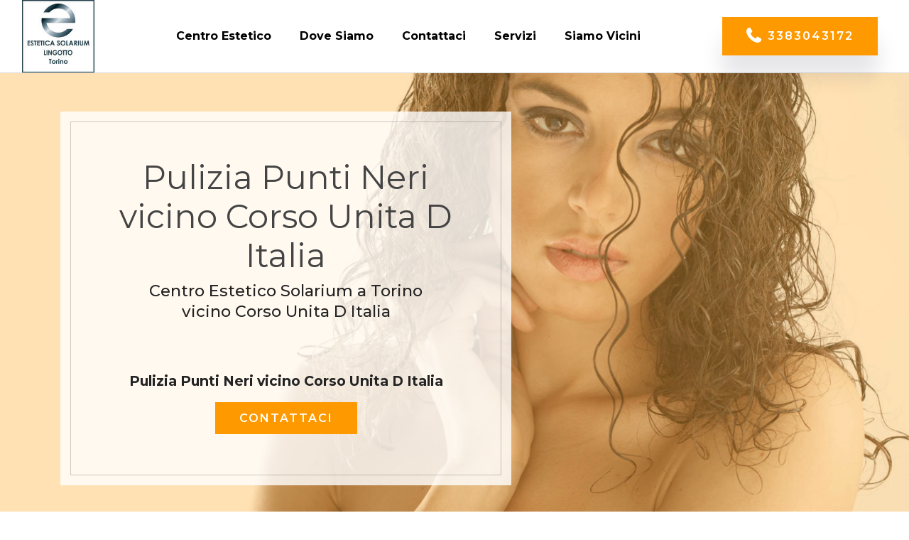

--- FILE ---
content_type: text/html;charset=UTF-8
request_url: https://www.esteticasolarium.torino.it/estetica_solarium_torino-page-pulizia_punti_neri-corso_unita_d_italia.html
body_size: 18924
content:
<!DOCTYPE html><html  lang="IT"><head><meta charset="UTF-8"><meta http-equiv="X-UA-Compatible" content="IE=edge"><meta name="twitter:card" content="summary_large_image"/><meta name="twitter:image:src" content="assets/images/layout_cosadove-meta.jpeg"><meta property="og:image" content="assets/images/layout_cosadove-meta.jpeg"><meta name="twitter:title" content="Pulizia Punti Neri vicino Corso Unita D Italia | Centro Estetico Solarium Torino"><meta name="viewport" content="width=device-width, initial-scale=1, minimum-scale=1"><link rel="shortcut icon" href="assets/images/esteticsun-estetica-solarium-lingotto-128x128.png" type="image/x-icon"><meta name="description" content="Centro Estetico Solarium Lingotto vicino Corso Unita D Italia Specializzato in Pulizia Punti Neri."><title>Pulizia Punti Neri vicino Corso Unita D Italia | Centro Estetico Solarium Torino</title><link rel="stylesheet" href="assets/Material-Design-Icons/css/material.css"><link rel="stylesheet" href="assets/FontAwesome/css/font-awesome.css"><link rel="stylesheet" href="assets/web/assets/mobirise-icons/mobirise-icons.css"><link rel="stylesheet" href="assets/web/assets/mobirise-icons2/mobirise2.css"><link rel="stylesheet" href="assets/tether/tether.min.css"><link rel="stylesheet" href="assets/bootstrap/css/bootstrap.min.css"><link rel="stylesheet" href="assets/bootstrap/css/bootstrap-grid.min.css"><link rel="stylesheet" href="assets/bootstrap/css/bootstrap-reboot.min.css"><link rel="stylesheet" href="assets/web/assets/gdpr-plugin/gdpr-styles.css"><link rel="stylesheet" href="assets/animatecss/animate.min.css"><link rel="stylesheet" href="assets/popup-overlay-plugin/style.css"><link rel="stylesheet" href="assets/formstyler/jquery.formstyler.css"><link rel="stylesheet" href="assets/formstyler/jquery.formstyler.theme.css"><link rel="stylesheet" href="assets/datepicker/jquery.datetimepicker.min.css"><link rel="stylesheet" href="assets/dropdown/css/style.css"><link rel="stylesheet" href="assets/socicon/css/styles.css"><link rel="stylesheet" href="assets/gallery/style.css"><link rel="stylesheet" href="assets/recaptcha.css"><link rel="preload" href="https://fonts.googleapis.com/css?family=Montserrat:100,100i,200,200i,300,300i,400,400i,500,500i,600,600i,700,700i,800,800i,900,900i&display=swap" as="style" onload="this.onload=null;this.rel='stylesheet'"><noscript><link rel="stylesheet" href="https://fonts.googleapis.com/css?family=Montserrat:100,100i,200,200i,300,300i,400,400i,500,500i,600,600i,700,700i,800,800i,900,900i&display=swap"></noscript><link rel="preload" as="style" href="assets/mobirise/css/mbr-additional.css"><link rel="stylesheet" href="assets/mobirise/css/mbr-additional.css" type="text/css"><!-- Google Tag Manager --><script>(function(w,d,s,l,i){w[l]=w[l]||[];w[l].push({'gtm.start':new Date().getTime(),event:'gtm.js'});var f=d.getElementsByTagName(s)[0],j=d.createElement(s),dl=l!='dataLayer'?'&l='+l:'';j.async=true;j.src='https://www.googletagmanager.com/gtm.js?id='+i+dl;f.parentNode.insertBefore(j,f);})(window,document,'script','dataLayer','GTM-M6MFSPC');</script><!-- End Google Tag Manager --><link rel="stylesheet" href="/css/stile.css" type="text/css"><script type='application/ld+json'> {  "@context": "http://www.schema.org",  "@type": "product",  "brand": "estetica solarium torino Pulizia Punti Neri Corso Unita D Italia",  "name": "estetica solarium torino Pulizia Punti Neri Corso Unita D Italia",  "image": "https://www.esteticasolarium.torino.it/assets/images/esteticsun-estetica-solarium-lingotto-172x172.jpg",  "description": "estetica solarium torino Pulizia Punti Neri  Corso Unita D Italia Torino. ",  "aggregateRating": {    "@type": "aggregateRating",    "ratingValue": "5",    "reviewCount": "3431"  }} </script><style> /*.cid-qVpq3dBjYv  {  background-image: url("https://*urlmappa*") !important;*/}</style></head><body><section class="menu firmm4_menu1 cid-t9j8S7IRzW" once="menu" id="menu1-h6"><nav class="navbar navbar-dropdown navbar-fixed-top navbar-expand-lg"><div class="container-fluid"><div class="navbar-brand"><span class="navbar-logo"><a href="/"><img src="assets/images/esteticsun-estetica-solarium-lingotto-172x172.jpg" alt="Centro Estetico Solarium Torino" style="height: 6.4rem;"></a></span>                            </div><button class="navbar-toggler" type="button" data-toggle="collapse" data-target="#navbarSupportedContent" aria-controls="navbarNavAltMarkup" aria-expanded="false" aria-label="Toggle navigation"><div class="hamburger"><span></span><span></span><span></span><span></span></div></button><div class="collapse navbar-collapse" id="navbarSupportedContent"><ul class="navbar-nav nav-dropdown" data-app-modern-menu="true"><li class="nav-item"><a class="nav-link link text-black display-4" href="/"><strong>Centro Estetico</strong></a></li><li class="nav-item"><a class="nav-link link text-black display-4" href="#dove"><strong>Dove Siamo</strong></a></li>                                        <li class="nav-item"><a class="nav-link link text-black text-primary display-4" href="#contatti"><strong>Contattaci</strong></a></li>                                       <li class="nav-item dropdown"><a class="nav-link link text-secondary dropdown-toggle display-4" href="#" data-toggle="dropdown-submenu" aria-expanded="false"><strong>Servizi</strong></a><div class="dropdown-menu"><div class="dropdown"><a class="text-secondary dropdown-item dropdown-toggle display-4" href="#" data-toggle="dropdown-submenu" aria-expanded="false">Depilazione</a><div class="dropdown-menu dropdown-submenu"><a href='https://www.esteticasolarium.torino.it/ceretta.html' class='text-secondary dropdown-item display-4'>Ceretta</a><a href='https://www.esteticasolarium.torino.it/depilazione%5Fcera%5Fal%5Fmiele.html' class='text-secondary dropdown-item display-4'>Depilazione Cera Al Miele</a><a href='https://www.esteticasolarium.torino.it/depilazione%5Fcera%5Faraba.html' class='text-secondary dropdown-item display-4'>Depilazione Cera Araba</a><a href='https://www.esteticasolarium.torino.it/depilazione%5Fcera%5Fbrasiliana.html' class='text-secondary dropdown-item display-4'>Depilazione Cera Brasiliana</a></div></div><div class="dropdown"><a class="text-secondary dropdown-item dropdown-toggle display-4" href="#" data-toggle="dropdown-submenu" aria-expanded="false">Diete</a><div class="dropdown-menu dropdown-submenu"><a href='https://www.esteticasolarium.torino.it/dieta%5Fchetogenica.html' class='text-secondary dropdown-item display-4'>Dieta Chetogenica</a></div></div><div class="dropdown"><a class="text-secondary dropdown-item dropdown-toggle display-4" href="#" data-toggle="dropdown-submenu" aria-expanded="false">Epilazione</a><div class="dropdown-menu dropdown-submenu"><a href='https://www.esteticasolarium.torino.it/depilazione%5Fdefinitiva.html' class='text-secondary dropdown-item display-4'>Depilazione Definitiva</a><a href='https://www.esteticasolarium.torino.it/depilazione%5Findolore.html' class='text-secondary dropdown-item display-4'>Depilazione Indolore</a><a href='https://www.esteticasolarium.torino.it/depiliazione%5Fpermanente.html' class='text-secondary dropdown-item display-4'>Depiliazione Permanente</a><a href='https://www.esteticasolarium.torino.it/epilazione%5Fdefinitiva.html' class='text-secondary dropdown-item display-4'>Epilazione Definitiva</a><a href='https://www.esteticasolarium.torino.it/epilazione%5Findolore.html' class='text-secondary dropdown-item display-4'>Epilazione Indolore</a><a href='https://www.esteticasolarium.torino.it/epilazione%5Flaser.html' class='text-secondary dropdown-item display-4'>Epilazione Laser</a><a href='https://www.esteticasolarium.torino.it/epilazione%5Flaser%5Fdiodo.html' class='text-secondary dropdown-item display-4'>Epilazione Laser Diodo</a><a href='https://www.esteticasolarium.torino.it/epilazione%5Fpermanente.html' class='text-secondary dropdown-item display-4'>Epilazione Permanente</a></div></div><div class="dropdown"><a class="text-secondary dropdown-item dropdown-toggle display-4" href="#" data-toggle="dropdown-submenu" aria-expanded="false">Estetista</a><div class="dropdown-menu dropdown-submenu"><a href='https://www.esteticasolarium.torino.it/biostimolation%5Fviso.html' class='text-secondary dropdown-item display-4'>Biostimolation Viso</a><a href='https://www.esteticasolarium.torino.it/check%5Fup%5Fcorpo.html' class='text-secondary dropdown-item display-4'>Check Up Corpo</a><a href='https://www.esteticasolarium.torino.it/check%5Fup%5Fviso.html' class='text-secondary dropdown-item display-4'>Check Up Viso</a><a href='https://www.esteticasolarium.torino.it/esfoliazione%5Fpelle.html' class='text-secondary dropdown-item display-4'>Esfoliazione Pelle</a><a href='https://www.esteticasolarium.torino.it/esfoliazione%5Fviso.html' class='text-secondary dropdown-item display-4'>Esfoliazione Viso</a><a href='https://www.esteticasolarium.torino.it/estetica%5Favanzata.html' class='text-secondary dropdown-item display-4'>Estetica Avanzata</a><a href='https://www.esteticasolarium.torino.it/manicure.html' class='text-secondary dropdown-item display-4'>Manicure</a><a href='https://www.esteticasolarium.torino.it/pedicure%5Fcurativo.html' class='text-secondary dropdown-item display-4'>Pedicure Curativo</a><a href='https://www.esteticasolarium.torino.it/pedicure%5Festetico.html' class='text-secondary dropdown-item display-4'>Pedicure Estetico</a><a href='https://www.esteticasolarium.torino.it/pedicure%5Fprofondo.html' class='text-secondary dropdown-item display-4'>Pedicure Profondo</a><a href='https://www.esteticasolarium.torino.it/peeling.html' class='text-secondary dropdown-item display-4'>Peeling</a><a href='https://www.esteticasolarium.torino.it/pressoterapia.html' class='text-secondary dropdown-item display-4'>Pressoterapia</a><a href='https://www.esteticasolarium.torino.it/programma%5Fcorpo%5Fmanuale.html' class='text-secondary dropdown-item display-4'>Programma Corpo Manuale</a><a href='https://www.esteticasolarium.torino.it/programma%5Friduzione%5Fgrasso.html' class='text-secondary dropdown-item display-4'>Programma Riduzione Grasso</a><a href='https://www.esteticasolarium.torino.it/pulizia%5Fcomedoni.html' class='text-secondary dropdown-item display-4'>Pulizia Comedoni</a><a href='https://www.esteticasolarium.torino.it/pulizia%5Fdel%5Fviso.html' class='text-secondary dropdown-item display-4'>Pulizia Del Viso</a><a href='https://www.esteticasolarium.torino.it/pulizia%5Fpunti%5Fneri.html' class='text-secondary dropdown-item display-4'>Pulizia Punti Neri</a><a href='https://www.esteticasolarium.torino.it/radiofrequenza%5Fcorpo.html' class='text-secondary dropdown-item display-4'>Radiofrequenza Corpo</a><a href='https://www.esteticasolarium.torino.it/radiofrequenza%5Fviso.html' class='text-secondary dropdown-item display-4'>Radiofrequenza Viso</a><a href='https://www.esteticasolarium.torino.it/rimozione%5Fliquidi%5Fin%5Feccesso.html' class='text-secondary dropdown-item display-4'>Rimozione Liquidi In Eccesso</a><a href='https://www.esteticasolarium.torino.it/scrub%5Fviso.html' class='text-secondary dropdown-item display-4'>Scrub Viso</a><a href='https://www.esteticasolarium.torino.it/ultrasuono%5Fcorpo.html' class='text-secondary dropdown-item display-4'>Ultrasuono Corpo</a><a href='https://www.esteticasolarium.torino.it/ultrasuono%5Fviso.html' class='text-secondary dropdown-item display-4'>Ultrasuono Viso</a></div></div><div class="dropdown"><a class="text-secondary dropdown-item dropdown-toggle display-4" href="#" data-toggle="dropdown-submenu" aria-expanded="false">Makeup</a><div class="dropdown-menu dropdown-submenu"><a href='https://www.esteticasolarium.torino.it/trucco%5Fsemipermanente.html' class='text-secondary dropdown-item display-4'>Trucco Semipermanente</a></div></div><div class="dropdown"><a class="text-secondary dropdown-item dropdown-toggle display-4" href="#" data-toggle="dropdown-submenu" aria-expanded="false">Massaggi</a><div class="dropdown-menu dropdown-submenu"><a href='https://www.esteticasolarium.torino.it/massaggio%5Fanti%5Fstress.html' class='text-secondary dropdown-item display-4'>Massaggio Anti Stress</a><a href='https://www.esteticasolarium.torino.it/massaggio%5Fbenessere.html' class='text-secondary dropdown-item display-4'>Massaggio Benessere</a><a href='https://www.esteticasolarium.torino.it/massaggio%5Fcervicale.html' class='text-secondary dropdown-item display-4'>Massaggio Cervicale</a><a href='https://www.esteticasolarium.torino.it/massaggio%5Fdecontratturante.html' class='text-secondary dropdown-item display-4'>Massaggio Decontratturante</a><a href='https://www.esteticasolarium.torino.it/massaggio%5Fdrenante.html' class='text-secondary dropdown-item display-4'>Massaggio Drenante</a><a href='https://www.esteticasolarium.torino.it/massaggio%5Fendodermico.html' class='text-secondary dropdown-item display-4'>Massaggio Endodermico</a><a href='https://www.esteticasolarium.torino.it/massaggio%5Flinfodrenante.html' class='text-secondary dropdown-item display-4'>Massaggio Linfodrenante</a><a href='https://www.esteticasolarium.torino.it/massaggio%5Fsale%5Fmarino.html' class='text-secondary dropdown-item display-4'>Massaggio Sale Marino</a><a href='https://www.esteticasolarium.torino.it/massaggio%5Fschiena.html' class='text-secondary dropdown-item display-4'>Massaggio Schiena</a><a href='https://www.esteticasolarium.torino.it/massaggio%5Fsnellente.html' class='text-secondary dropdown-item display-4'>Massaggio Snellente</a><a href='https://www.esteticasolarium.torino.it/massaggio%5Ftonificante.html' class='text-secondary dropdown-item display-4'>Massaggio Tonificante</a><a href='https://www.esteticasolarium.torino.it/massagio%5Fendodermico.html' class='text-secondary dropdown-item display-4'>Massagio Endodermico</a><a href='https://www.esteticasolarium.torino.it/tonificare%5Fcorpo.html' class='text-secondary dropdown-item display-4'>Tonificare Corpo</a></div></div><div class="dropdown"><a class="text-secondary dropdown-item dropdown-toggle display-4" href="#" data-toggle="dropdown-submenu" aria-expanded="false">Solarium</a><div class="dropdown-menu dropdown-submenu"><a href='https://www.esteticasolarium.torino.it/abbronzatura%5Fal%5Fcollagene.html' class='text-secondary dropdown-item display-4'>Abbronzatura Al Collagene</a><a href='https://www.esteticasolarium.torino.it/abbronzatura%5Fanti%5Fage.html' class='text-secondary dropdown-item display-4'>Abbronzatura Anti Age</a><a href='https://www.esteticasolarium.torino.it/abbronzatura%5Fantipanico.html' class='text-secondary dropdown-item display-4'>Abbronzatura Antipanico</a><a href='https://www.esteticasolarium.torino.it/abbronzatura%5Fintegrale.html' class='text-secondary dropdown-item display-4'>Abbronzatura Integrale</a><a href='https://www.esteticasolarium.torino.it/doccia%5Fsolare.html' class='text-secondary dropdown-item display-4'>Doccia Solare</a><a href='https://www.esteticasolarium.torino.it/doccia%5Fsolare%5Falta%5Fpressione.html' class='text-secondary dropdown-item display-4'>Doccia Solare Alta Pressione</a><a href='https://www.esteticasolarium.torino.it/lampada%5Fabbronzamani.html' class='text-secondary dropdown-item display-4'>Lampada Abbronzamani</a><a href='https://www.esteticasolarium.torino.it/lampada%5Fal%5Fcollagene.html' class='text-secondary dropdown-item display-4'>Lampada Al Collagene</a><a href='https://www.esteticasolarium.torino.it/lampada%5Fesafacciale.html' class='text-secondary dropdown-item display-4'>Lampada Esafacciale</a><a href='https://www.esteticasolarium.torino.it/lampada%5Feva.html' class='text-secondary dropdown-item display-4'>Lampada Eva</a><a href='https://www.esteticasolarium.torino.it/lampada%5Fled.html' class='text-secondary dropdown-item display-4'>Lampada Led</a><a href='https://www.esteticasolarium.torino.it/lampada%5Fsolarium.html' class='text-secondary dropdown-item display-4'>Lampada Solarium</a><a href='https://www.esteticasolarium.torino.it/lampada%5Ftrifacciale.html' class='text-secondary dropdown-item display-4'>Lampada Trifacciale</a><a href='https://www.esteticasolarium.torino.it/lettino%5Fabbronzante.html' class='text-secondary dropdown-item display-4'>Lettino Abbronzante</a><a href='https://www.esteticasolarium.torino.it/solarium%5Fergoline.html' class='text-secondary dropdown-item display-4'>Solarium Ergoline</a><a href='https://www.esteticasolarium.torino.it/solarium%5Flampada.html' class='text-secondary dropdown-item display-4'>Solarium Lampada</a><a href='https://www.esteticasolarium.torino.it/solarium%5Fled.html' class='text-secondary dropdown-item display-4'>Solarium Led</a></div></div><div class="dropdown"><a class="text-secondary dropdown-item dropdown-toggle display-4" href="#" data-toggle="dropdown-submenu" aria-expanded="false">Trattamenti</a><div class="dropdown-menu dropdown-submenu"><a href='https://www.esteticasolarium.torino.it/trattamente%5Fviso.html' class='text-secondary dropdown-item display-4'>Trattamente Viso</a><a href='https://www.esteticasolarium.torino.it/trattamento%5Fanti%5Fage.html' class='text-secondary dropdown-item display-4'>Trattamento Anti Age</a><a href='https://www.esteticasolarium.torino.it/trattamento%5Fanti%5Fet%E0.html' class='text-secondary dropdown-item display-4'>Trattamento Anti Età</a><a href='https://www.esteticasolarium.torino.it/trattamento%5Fanticellulite.html' class='text-secondary dropdown-item display-4'>Trattamento Anticellulite</a><a href='https://www.esteticasolarium.torino.it/trattamento%5Fbenessere.html' class='text-secondary dropdown-item display-4'>Trattamento Benessere</a><a href='https://www.esteticasolarium.torino.it/trattamento%5Fcollagene.html' class='text-secondary dropdown-item display-4'>Trattamento Collagene</a><a href='https://www.esteticasolarium.torino.it/trattamento%5Fcorpo.html' class='text-secondary dropdown-item display-4'>Trattamento Corpo</a><a href='https://www.esteticasolarium.torino.it/trattamento%5Fcoulotte%5Fde%5Fcheval.html' class='text-secondary dropdown-item display-4'>Trattamento Coulotte De Cheval</a><a href='https://www.esteticasolarium.torino.it/trattamento%5Fcromofrequenza.html' class='text-secondary dropdown-item display-4'>Trattamento Cromofrequenza</a><a href='https://www.esteticasolarium.torino.it/trattamento%5Fcromoterapia.html' class='text-secondary dropdown-item display-4'>Trattamento Cromoterapia</a><a href='https://www.esteticasolarium.torino.it/trattamento%5Fdemopurificante.html' class='text-secondary dropdown-item display-4'>Trattamento Demopurificante</a><a href='https://www.esteticasolarium.torino.it/trattamento%5Fdetossinante.html' class='text-secondary dropdown-item display-4'>Trattamento Detossinante</a><a href='https://www.esteticasolarium.torino.it/trattamento%5Fdetox.html' class='text-secondary dropdown-item display-4'>Trattamento Detox</a><a href='https://www.esteticasolarium.torino.it/trattamento%5Fdrenanti.html' class='text-secondary dropdown-item display-4'>Trattamento Drenanti</a><a href='https://www.esteticasolarium.torino.it/trattamento%5Fgambe%5Fleggere.html' class='text-secondary dropdown-item display-4'>Trattamento Gambe Leggere</a><a href='https://www.esteticasolarium.torino.it/trattamento%5Fgiovane%5Fpelle%5Fingrigita.html' class='text-secondary dropdown-item display-4'>Trattamento Giovane Pelle Ingrigita</a><a href='https://www.esteticasolarium.torino.it/trattamento%5Fmicrobiota%5Fcutaneo.html' class='text-secondary dropdown-item display-4'>Trattamento Microbiota Cutaneo</a><a href='https://www.esteticasolarium.torino.it/trattamento%5Fpancia%5Fpiatta.html' class='text-secondary dropdown-item display-4'>Trattamento Pancia Piatta</a><a href='https://www.esteticasolarium.torino.it/trattamento%5Fpelle%5Fasfittica.html' class='text-secondary dropdown-item display-4'>Trattamento Pelle Asfittica</a><a href='https://www.esteticasolarium.torino.it/trattamento%5Fpelle%5Fcadente.html' class='text-secondary dropdown-item display-4'>Trattamento Pelle Cadente</a><a href='https://www.esteticasolarium.torino.it/trattamento%5Fpelle%5Fcompatta.html' class='text-secondary dropdown-item display-4'>Trattamento Pelle Compatta</a><a href='https://www.esteticasolarium.torino.it/trattamento%5Fpelle%5Fgiovane.html' class='text-secondary dropdown-item display-4'>Trattamento Pelle Giovane</a><a href='https://www.esteticasolarium.torino.it/trattamento%5Fpelle%5Fgrassa.html' class='text-secondary dropdown-item display-4'>Trattamento Pelle Grassa</a><a href='https://www.esteticasolarium.torino.it/trattamento%5Fpelle%5Fimpura.html' class='text-secondary dropdown-item display-4'>Trattamento Pelle Impura</a><a href='https://www.esteticasolarium.torino.it/trattamento%5Fpelle%5Flevigata.html' class='text-secondary dropdown-item display-4'>Trattamento Pelle Levigata</a><a href='https://www.esteticasolarium.torino.it/trattamento%5Fpelle%5Fluminosa.html' class='text-secondary dropdown-item display-4'>Trattamento Pelle Luminosa</a><a href='https://www.esteticasolarium.torino.it/trattamento%5Fpelle%5Fmista.html' class='text-secondary dropdown-item display-4'>Trattamento Pelle Mista</a><a href='https://www.esteticasolarium.torino.it/trattamento%5Fpelle%5Fsecca.html' class='text-secondary dropdown-item display-4'>Trattamento Pelle Secca</a><a href='https://www.esteticasolarium.torino.it/trattamento%5Fpelle%5Fsensibile.html' class='text-secondary dropdown-item display-4'>Trattamento Pelle Sensibile</a><a href='https://www.esteticasolarium.torino.it/trattamento%5Fpelle%5Funta.html' class='text-secondary dropdown-item display-4'>Trattamento Pelle Unta</a><a href='https://www.esteticasolarium.torino.it/trattamento%5Fpelle%5Fvecchia.html' class='text-secondary dropdown-item display-4'>Trattamento Pelle Vecchia</a><a href='https://www.esteticasolarium.torino.it/trattamento%5Frughe.html' class='text-secondary dropdown-item display-4'>Trattamento Rughe</a><a href='https://www.esteticasolarium.torino.it/trattamento%5Fsnellente.html' class='text-secondary dropdown-item display-4'>Trattamento Snellente</a><a href='https://www.esteticasolarium.torino.it/trattamento%5Ftessuto%5Fmolle.html' class='text-secondary dropdown-item display-4'>Trattamento Tessuto Molle</a><a href='https://www.esteticasolarium.torino.it/trattamento%5Ftessuto%5Frilassato.html' class='text-secondary dropdown-item display-4'>Trattamento Tessuto Rilassato</a><a href='https://www.esteticasolarium.torino.it/trattamento%5Fthermoshorts.html' class='text-secondary dropdown-item display-4'>Trattamento Thermoshorts</a><a href='https://www.esteticasolarium.torino.it/trattamento%5Ftonificante.html' class='text-secondary dropdown-item display-4'>Trattamento Tonificante</a><a href='https://www.esteticasolarium.torino.it/trattamento%5Fventre%5Fpiatto.html' class='text-secondary dropdown-item display-4'>Trattamento Ventre Piatto</a></div></div></div></li><li class="nav-item dropdown"><a class="nav-link link text-secondary dropdown-toggle display-4" href="#" data-toggle="dropdown-submenu" aria-expanded="false"><strong>Siamo Vicini</strong></a><div class="dropdown-menu"><div class="dropdown"><a class="text-secondary dropdown-item dropdown-toggle display-4" href="#" data-toggle="dropdown-submenu" aria-expanded="false">Zona 1</a><div class="dropdown-menu dropdown-submenu"><a class="text-secondary dropdown-item display-4" href='https://www.esteticasolarium.torino.it/estetica%5Fsolarium%5Ftorino-piazza%5Fcarlo%5Fgiacomini.html'>Piazza Carlo Giacomini</a><a class="text-secondary dropdown-item display-4" href='https://www.esteticasolarium.torino.it/estetica%5Fsolarium%5Ftorino-corso%5Fspezia.html'>Corso Spezia</a><a class="text-secondary dropdown-item display-4" href='https://www.esteticasolarium.torino.it/estetica%5Fsolarium%5Ftorino-piazza%5Fcamillo%5Fbozzolo.html'>Piazza Camillo Bozzolo</a><a class="text-secondary dropdown-item display-4" href='https://www.esteticasolarium.torino.it/estetica%5Fsolarium%5Ftorino-sottopassaggio%5Flingotto.html'>Sottopassaggio Lingotto</a><a class="text-secondary dropdown-item display-4" href='https://www.esteticasolarium.torino.it/estetica%5Fsolarium%5Ftorino-largo%5Fmillefonti.html'>Largo Millefonti</a><a class="text-secondary dropdown-item display-4" href='https://www.esteticasolarium.torino.it/estetica%5Fsolarium%5Ftorino-corso%5Funita%5Fd%5Fitalia.html'>Corso Unita D Italia</a><a class="text-secondary dropdown-item display-4" href='https://www.esteticasolarium.torino.it/estetica%5Fsolarium%5Ftorino-piazza%5Fpolonia.html'>Piazza Polonia</a><a class="text-secondary dropdown-item display-4" href='https://www.esteticasolarium.torino.it/estetica%5Fsolarium%5Ftorino-corso%5Fsebastopoli.html'>Corso Sebastopoli</a><a class="text-secondary dropdown-item display-4" href='https://www.esteticasolarium.torino.it/estetica%5Fsolarium%5Ftorino-piazza%5Ffabio%5Ffilzi.html'>Piazza Fabio Filzi</a><a class="text-secondary dropdown-item display-4" href='https://www.esteticasolarium.torino.it/estetica%5Fsolarium%5Ftorino-corso%5Fcaduti%5Fsul%5Flavoro.html'>Corso Caduti Sul Lavoro</a><a class="text-secondary dropdown-item display-4" href='https://www.esteticasolarium.torino.it/estetica%5Fsolarium%5Ftorino-piazza%5Ftancredi%5Fgalimberti.html'>Piazza Tancredi Galimberti</a><a class="text-secondary dropdown-item display-4" href='https://www.esteticasolarium.torino.it/estetica%5Fsolarium%5Ftorino-piazza%5Fcarducci.html'>Piazza Carducci</a><a class="text-secondary dropdown-item display-4" href='https://www.esteticasolarium.torino.it/estetica%5Fsolarium%5Ftorino-corso%5Fachille%5Fmario%5Fdogliotti.html'>Corso Achille Mario Dogliotti</a><a class="text-secondary dropdown-item display-4" href='https://www.esteticasolarium.torino.it/estetica%5Fsolarium%5Ftorino-corso%5Fbramante.html'>Corso Bramante</a><a class="text-secondary dropdown-item display-4" href='https://www.esteticasolarium.torino.it/estetica%5Fsolarium%5Ftorino-corso%5Fcorsica.html'>Corso Corsica</a><a class="text-secondary dropdown-item display-4" href='https://www.esteticasolarium.torino.it/estetica%5Fsolarium%5Ftorino-corso%5Fdogliani.html'>Corso Dogliani</a><a class="text-secondary dropdown-item display-4" href='https://www.esteticasolarium.torino.it/estetica%5Fsolarium%5Ftorino-nizza%5Fmillefonti.html'>Nizza Millefonti</a><a class="text-secondary dropdown-item display-4" href='https://www.esteticasolarium.torino.it/estetica%5Fsolarium%5Ftorino-via%5Fnizza.html'>Via Nizza</a><a class="text-secondary dropdown-item display-4" href='https://www.esteticasolarium.torino.it/estetica%5Fsolarium%5Ftorino-piazzale%5Fs%5Fgabriele%5Fdi%5Fgorizia.html'>Piazzale S Gabriele Di Gorizia</a><a class="text-secondary dropdown-item display-4" href='https://www.esteticasolarium.torino.it/estetica%5Fsolarium%5Ftorino-piazza%5Fmerano.html'>Piazza Merano</a></div></div><div class="dropdown"><a class="text-secondary dropdown-item dropdown-toggle display-4" href="#" data-toggle="dropdown-submenu" aria-expanded="false">Zona 2</a><div class="dropdown-menu dropdown-submenu"><a class="text-secondary dropdown-item display-4" href='https://www.esteticasolarium.torino.it/estetica%5Fsolarium%5Ftorino-corso%5Funione%5Fsovietica.html'>Corso Unione Sovietica</a><a class="text-secondary dropdown-item display-4" href='https://www.esteticasolarium.torino.it/estetica%5Fsolarium%5Ftorino-corso%5Fmassimo%5Fd%5Fazeglio.html'>Corso Massimo D Azeglio</a><a class="text-secondary dropdown-item display-4" href='https://www.esteticasolarium.torino.it/estetica%5Fsolarium%5Ftorino-piazza%5Fmuzio%5Fscevola.html'>Piazza Muzio Scevola</a><a class="text-secondary dropdown-item display-4" href='https://www.esteticasolarium.torino.it/estetica%5Fsolarium%5Ftorino-corso%5Feusebio%5Fgiambone.html'>Corso Eusebio Giambone</a><a class="text-secondary dropdown-item display-4" href='https://www.esteticasolarium.torino.it/estetica%5Fsolarium%5Ftorino-piazza%5Fzara.html'>Piazza Zara</a><a class="text-secondary dropdown-item display-4" href='https://www.esteticasolarium.torino.it/estetica%5Fsolarium%5Ftorino-piazza%5Farturo%5Fgraf.html'>Piazza Arturo Graf</a><a class="text-secondary dropdown-item display-4" href='https://www.esteticasolarium.torino.it/estetica%5Fsolarium%5Ftorino-piazzale%5Ftorino%5Fgrande.html'>Piazzale Torino Grande</a><a class="text-secondary dropdown-item display-4" href='https://www.esteticasolarium.torino.it/estetica%5Fsolarium%5Ftorino-corso%5Fmonterotondo.html'>Corso Monterotondo</a><a class="text-secondary dropdown-item display-4" href='https://www.esteticasolarium.torino.it/estetica%5Fsolarium%5Ftorino-corso%5Fcaio%5Fplinio.html'>Corso Caio Plinio</a><a class="text-secondary dropdown-item display-4" href='https://www.esteticasolarium.torino.it/estetica%5Fsolarium%5Ftorino-piazza%5Fedmondo%5Fde%5Famicis.html'>Piazza Edmondo De Amicis</a><a class="text-secondary dropdown-item display-4" href='https://www.esteticasolarium.torino.it/estetica%5Fsolarium%5Ftorino-corso%5Fgalileo%5Fgalilei.html'>Corso Galileo Galilei</a><a class="text-secondary dropdown-item display-4" href='https://www.esteticasolarium.torino.it/estetica%5Fsolarium%5Ftorino-corso%5Flepanto.html'>Corso Lepanto</a><a class="text-secondary dropdown-item display-4" href='https://www.esteticasolarium.torino.it/estetica%5Fsolarium%5Ftorino-corso%5Fdante.html'>Corso Dante</a><a class="text-secondary dropdown-item display-4" href='https://www.esteticasolarium.torino.it/estetica%5Fsolarium%5Ftorino-piazzale%5Fcostantino%5Fil%5Fgrande.html'>Piazzale Costantino Il Grande</a><a class="text-secondary dropdown-item display-4" href='https://www.esteticasolarium.torino.it/estetica%5Fsolarium%5Ftorino-corso%5Fgiovanni%5Fagnelli.html'>Corso Giovanni Agnelli</a><a class="text-secondary dropdown-item display-4" href='https://www.esteticasolarium.torino.it/estetica%5Fsolarium%5Ftorino-piazza%5Fcarlo%5Ffreguglia.html'>Piazza Carlo Freguglia</a><a class="text-secondary dropdown-item display-4" href='https://www.esteticasolarium.torino.it/estetica%5Fsolarium%5Ftorino-largo%5Ffilippo%5Fturati.html'>Largo Filippo Turati</a><a class="text-secondary dropdown-item display-4" href='https://www.esteticasolarium.torino.it/estetica%5Fsolarium%5Ftorino-corso%5Fquattro%5Fnovembre.html'>Corso Quattro Novembre</a><a class="text-secondary dropdown-item display-4" href='https://www.esteticasolarium.torino.it/estetica%5Fsolarium%5Ftorino-corso%5Fenrico%5Fde%5Fnicola.html'>Corso Enrico De Nicola</a><a class="text-secondary dropdown-item display-4" href='https://www.esteticasolarium.torino.it/estetica%5Fsolarium%5Ftorino-corso%5Fmonte%5Flungo.html'>Corso Monte Lungo</a></div></div><div class="dropdown"><a class="text-secondary dropdown-item dropdown-toggle display-4" href="#" data-toggle="dropdown-submenu" aria-expanded="false">Zona 3</a><div class="dropdown-menu dropdown-submenu"><a class="text-secondary dropdown-item display-4" href='https://www.esteticasolarium.torino.it/estetica%5Fsolarium%5Ftorino-corso%5Fpiero%5Fmaroncelli.html'>Corso Piero Maroncelli</a><a class="text-secondary dropdown-item display-4" href='https://www.esteticasolarium.torino.it/estetica%5Fsolarium%5Ftorino-corso%5Fsicilia.html'>Corso Sicilia</a><a class="text-secondary dropdown-item display-4" href='https://www.esteticasolarium.torino.it/estetica%5Fsolarium%5Ftorino-corso%5Fgiovanni%5Fpascoli.html'>Corso Giovanni Pascoli</a><a class="text-secondary dropdown-item display-4" href='https://www.esteticasolarium.torino.it/estetica%5Fsolarium%5Ftorino-corso%5Ffederico%5Fsclopis.html'>Corso Federico Sclopis</a><a class="text-secondary dropdown-item display-4" href='https://www.esteticasolarium.torino.it/estetica%5Fsolarium%5Ftorino-piazza%5Fbengasi.html'>Piazza Bengasi</a><a class="text-secondary dropdown-item display-4" href='https://www.esteticasolarium.torino.it/estetica%5Fsolarium%5Ftorino-piazza%5Fcarlo%5Fmontanari.html'>Piazza Carlo Montanari</a><a class="text-secondary dropdown-item display-4" href='https://www.esteticasolarium.torino.it/estetica%5Fsolarium%5Ftorino-piazza%5Fteresa%5Fconfalonieri.html'>Piazza Teresa Confalonieri</a><a class="text-secondary dropdown-item display-4" href='https://www.esteticasolarium.torino.it/estetica%5Fsolarium%5Ftorino-corso%5Fenrico%5Ftazzoli.html'>Corso Enrico Tazzoli</a><a class="text-secondary dropdown-item display-4" href='https://www.esteticasolarium.torino.it/estetica%5Fsolarium%5Ftorino-san%5Fsalvario.html'>San Salvario</a><a class="text-secondary dropdown-item display-4" href='https://www.esteticasolarium.torino.it/estetica%5Fsolarium%5Ftorino-via%5Formea.html'>Via Ormea</a><a class="text-secondary dropdown-item display-4" href='https://www.esteticasolarium.torino.it/estetica%5Fsolarium%5Ftorino-corso%5Fgalileo%5Fferraris.html'>Corso Galileo Ferraris</a><a class="text-secondary dropdown-item display-4" href='https://www.esteticasolarium.torino.it/estetica%5Fsolarium%5Ftorino-lingotto.html'>Lingotto</a><a class="text-secondary dropdown-item display-4" href='https://www.esteticasolarium.torino.it/estetica%5Fsolarium%5Ftorino-piazza%5Fcaio%5Fmario.html'>Piazza Caio Mario</a><a class="text-secondary dropdown-item display-4" href='https://www.esteticasolarium.torino.it/estetica%5Fsolarium%5Ftorino-viale%5Faugusto%5Fmonti.html'>Viale Augusto Monti</a><a class="text-secondary dropdown-item display-4" href='https://www.esteticasolarium.torino.it/estetica%5Fsolarium%5Ftorino-corso%5Fbenedetto%5Fcroce.html'>Corso Benedetto Croce</a><a class="text-secondary dropdown-item display-4" href='https://www.esteticasolarium.torino.it/estetica%5Fsolarium%5Ftorino-piazza%5Fnizza.html'>Piazza Nizza</a><a class="text-secondary dropdown-item display-4" href='https://www.esteticasolarium.torino.it/estetica%5Fsolarium%5Ftorino-corso%5Fcosenza.html'>Corso Cosenza</a><a class="text-secondary dropdown-item display-4" href='https://www.esteticasolarium.torino.it/estetica%5Fsolarium%5Ftorino-corso%5Fraffaello.html'>Corso Raffaello</a><a class="text-secondary dropdown-item display-4" href='https://www.esteticasolarium.torino.it/estetica%5Fsolarium%5Ftorino-piazza%5Fsanta%5Frita.html'>Piazza Santa Rita</a><a class="text-secondary dropdown-item display-4" href='https://www.esteticasolarium.torino.it/estetica%5Fsolarium%5Ftorino-corso%5Fmoncalieri.html'>Corso Moncalieri</a></div></div><div class="dropdown"><a class="text-secondary dropdown-item dropdown-toggle display-4" href="#" data-toggle="dropdown-submenu" aria-expanded="false">Zona 4</a><div class="dropdown-menu dropdown-submenu"><a class="text-secondary dropdown-item display-4" href='https://www.esteticasolarium.torino.it/estetica%5Fsolarium%5Ftorino-largo%5Fre%5Fumberto.html'>Largo Re Umberto</a><a class="text-secondary dropdown-item display-4" href='https://www.esteticasolarium.torino.it/estetica%5Fsolarium%5Ftorino-borgo%5Fpo.html'>Borgo Po</a><a class="text-secondary dropdown-item display-4" href='https://www.esteticasolarium.torino.it/estetica%5Fsolarium%5Ftorino-corso%5Fadriatico.html'>Corso Adriatico</a><a class="text-secondary dropdown-item display-4" href='https://www.esteticasolarium.torino.it/estetica%5Fsolarium%5Ftorino-corso%5Fcarlo%5Fe%5Fnello%5Frosselli.html'>Corso Carlo E Nello Rosselli</a><a class="text-secondary dropdown-item display-4" href='https://www.esteticasolarium.torino.it/estetica%5Fsolarium%5Ftorino-corso%5Falcide%5Fde%5Fgasperi.html'>Corso Alcide De Gasperi</a><a class="text-secondary dropdown-item display-4" href='https://www.esteticasolarium.torino.it/estetica%5Fsolarium%5Ftorino-largo%5Ftirreno.html'>Largo Tirreno</a><a class="text-secondary dropdown-item display-4" href='https://www.esteticasolarium.torino.it/estetica%5Fsolarium%5Ftorino-largo%5Forbassano.html'>Largo Orbassano</a><a class="text-secondary dropdown-item display-4" href='https://www.esteticasolarium.torino.it/estetica%5Fsolarium%5Ftorino-corso%5Fgermano%5Fsommeiller.html'>Corso Germano Sommeiller</a><a class="text-secondary dropdown-item display-4" href='https://www.esteticasolarium.torino.it/estetica%5Fsolarium%5Ftorino-corso%5Fduca%5Fdegli%5Fabruzzi.html'>Corso Duca Degli Abruzzi</a><a class="text-secondary dropdown-item display-4" href='https://www.esteticasolarium.torino.it/estetica%5Fsolarium%5Ftorino-corso%5Ffilippo%5Fturati.html'>Corso Filippo Turati</a><a class="text-secondary dropdown-item display-4" href='https://www.esteticasolarium.torino.it/estetica%5Fsolarium%5Ftorino-piazza%5Fpietro%5Ffrancesco%5Fguala.html'>Piazza Pietro Francesco Guala</a><a class="text-secondary dropdown-item display-4" href='https://www.esteticasolarium.torino.it/estetica%5Fsolarium%5Ftorino-corso%5Ftraiano.html'>Corso Traiano</a><a class="text-secondary dropdown-item display-4" href='https://www.esteticasolarium.torino.it/estetica%5Fsolarium%5Ftorino-corso%5Fmediterraneo.html'>Corso Mediterraneo</a><a class="text-secondary dropdown-item display-4" href='https://www.esteticasolarium.torino.it/estetica%5Fsolarium%5Ftorino-piazza%5Fdante%5Flivio%5Fbianco.html'>Piazza Dante Livio Bianco</a><a class="text-secondary dropdown-item display-4" href='https://www.esteticasolarium.torino.it/estetica%5Fsolarium%5Ftorino-piazza%5Fgiovanni%5Fxxiii.html'>Piazza Giovanni Xxiii</a><a class="text-secondary dropdown-item display-4" href='https://www.esteticasolarium.torino.it/estetica%5Fsolarium%5Ftorino-corso%5Fluigi%5Feinaudi.html'>Corso Luigi Einaudi</a><a class="text-secondary dropdown-item display-4" href='https://www.esteticasolarium.torino.it/estetica%5Fsolarium%5Ftorino-piazza%5Fpitagora.html'>Piazza Pitagora</a><a class="text-secondary dropdown-item display-4" href='https://www.esteticasolarium.torino.it/estetica%5Fsolarium%5Ftorino-corso%5Flione.html'>Corso Lione</a><a class="text-secondary dropdown-item display-4" href='https://www.esteticasolarium.torino.it/estetica%5Fsolarium%5Ftorino-piazza%5Fmarmolada.html'>Piazza Marmolada</a><a class="text-secondary dropdown-item display-4" href='https://www.esteticasolarium.torino.it/estetica%5Fsolarium%5Ftorino-corso%5Fguglielmo%5Fmarconi.html'>Corso Guglielmo Marconi</a></div></div><div class="dropdown"><a class="text-secondary dropdown-item dropdown-toggle display-4" href="#" data-toggle="dropdown-submenu" aria-expanded="false">Zona 5</a><div class="dropdown-menu dropdown-submenu"><a class="text-secondary dropdown-item display-4" href='https://www.esteticasolarium.torino.it/estetica%5Fsolarium%5Ftorino-largo%5Fgian%5Fdomenico%5Fcassini.html'>Largo Gian Domenico Cassini</a><a class="text-secondary dropdown-item display-4" href='https://www.esteticasolarium.torino.it/estetica%5Fsolarium%5Ftorino-corso%5Ftrento.html'>Corso Trento</a><a class="text-secondary dropdown-item display-4" href='https://www.esteticasolarium.torino.it/estetica%5Fsolarium%5Ftorino-crocetta.html'>Crocetta</a><a class="text-secondary dropdown-item display-4" href='https://www.esteticasolarium.torino.it/estetica%5Fsolarium%5Ftorino-corso%5Fgiuseppe%5Farimondi.html'>Corso Giuseppe Arimondi</a><a class="text-secondary dropdown-item display-4" href='https://www.esteticasolarium.torino.it/estetica%5Fsolarium%5Ftorino-largo%5Fsaluzzo.html'>Largo Saluzzo</a><a class="text-secondary dropdown-item display-4" href='https://www.esteticasolarium.torino.it/estetica%5Fsolarium%5Ftorino-corso%5Fgiovanni%5Flanza.html'>Corso Giovanni Lanza</a><a class="text-secondary dropdown-item display-4" href='https://www.esteticasolarium.torino.it/estetica%5Fsolarium%5Ftorino-piazza%5Fomero.html'>Piazza Omero</a><a class="text-secondary dropdown-item display-4" href='https://www.esteticasolarium.torino.it/estetica%5Fsolarium%5Ftorino-corso%5Fsiracusa.html'>Corso Siracusa</a><a class="text-secondary dropdown-item display-4" href='https://www.esteticasolarium.torino.it/estetica%5Fsolarium%5Ftorino-centro%5Fcommerciale%5Flingotto.html'>Centro commerciale Lingotto</a><a class="text-secondary dropdown-item display-4" href='https://www.esteticasolarium.torino.it/estetica%5Fsolarium%5Ftorino-centro%5Fcongressi%5Flingotto.html'>Centro Congressi Lingotto</a><a class="text-secondary dropdown-item display-4" href='https://www.esteticasolarium.torino.it/estetica%5Fsolarium%5Ftorino-collina%5Fdi%5Ftorino.html'>Collina di Torino</a><a class="text-secondary dropdown-item display-4" href='https://www.esteticasolarium.torino.it/estetica%5Fsolarium%5Ftorino-eataly%5Ftorino.html'>Eataly Torino</a><a class="text-secondary dropdown-item display-4" href='https://www.esteticasolarium.torino.it/estetica%5Fsolarium%5Ftorino-grattacielo%5Fregione.html'>Grattacielo Regione</a><a class="text-secondary dropdown-item display-4" href='https://www.esteticasolarium.torino.it/estetica%5Fsolarium%5Ftorino-green%5Fpea.html'>Green Pea</a><a class="text-secondary dropdown-item display-4" href='https://www.esteticasolarium.torino.it/estetica%5Fsolarium%5Ftorino-lingotto%5Ffiere.html'>Lingotto Fiere</a><a class="text-secondary dropdown-item display-4" href='https://www.esteticasolarium.torino.it/estetica%5Fsolarium%5Ftorino-museo%5Fdell%5Fautomobile.html'>Museo Dell Automobile</a><a class="text-secondary dropdown-item display-4" href='https://www.esteticasolarium.torino.it/estetica%5Fsolarium%5Ftorino-nh%5Fhotel%5Ftorino.html'>Nh Hotel Torino</a><a class="text-secondary dropdown-item display-4" href='https://www.esteticasolarium.torino.it/estetica%5Fsolarium%5Ftorino-ospedale%5Fcto.html'>Ospedale CTO</a><a class="text-secondary dropdown-item display-4" href='https://www.esteticasolarium.torino.it/estetica%5Fsolarium%5Ftorino-ospedale%5Fle%5Fmolinette.html'>Ospedale le Molinette</a><a class="text-secondary dropdown-item display-4" href='https://www.esteticasolarium.torino.it/estetica%5Fsolarium%5Ftorino-ospedale%5Fregina%5Fmargherita.html'>Ospedale Regina Margherita</a></div></div><div class="dropdown"><a class="text-secondary dropdown-item dropdown-toggle display-4" href="#" data-toggle="dropdown-submenu" aria-expanded="false">Zona 6</a><div class="dropdown-menu dropdown-submenu"><a class="text-secondary dropdown-item display-4" href='https://www.esteticasolarium.torino.it/estetica%5Fsolarium%5Ftorino-ospedale%5Fsant%5Fanna.html'>Ospedale Sant Anna</a><a class="text-secondary dropdown-item display-4" href='https://www.esteticasolarium.torino.it/estetica%5Fsolarium%5Ftorino-otto%5Fgallery.html'>Otto Gallery</a><a class="text-secondary dropdown-item display-4" href='https://www.esteticasolarium.torino.it/estetica%5Fsolarium%5Ftorino-oval%5Flingotto.html'>Oval Lingotto</a><a class="text-secondary dropdown-item display-4" href='https://www.esteticasolarium.torino.it/estetica%5Fsolarium%5Ftorino-parco%5Fdel%5Fvalentino.html'>Parco del Valentino</a><a class="text-secondary dropdown-item display-4" href='https://www.esteticasolarium.torino.it/estetica%5Fsolarium%5Ftorino-pinacoteca%5Fagnelli.html'>Pinacoteca Agnelli</a><a class="text-secondary dropdown-item display-4" href='https://www.esteticasolarium.torino.it/estetica%5Fsolarium%5Ftorino-stadio%5Ffiladelfia.html'>Stadio Filadelfia</a><a class="text-secondary dropdown-item display-4" href='https://www.esteticasolarium.torino.it/estetica%5Fsolarium%5Ftorino-stadio%5Folimpico%5Fgrande%5Ftorino.html'>Stadio Olimpico Grande Torino</a><a class="text-secondary dropdown-item display-4" href='https://www.esteticasolarium.torino.it/estetica%5Fsolarium%5Ftorino-stazione%5Flingotto.html'>Stazione Lingotto</a><a class="text-secondary dropdown-item display-4" href='https://www.esteticasolarium.torino.it/estetica%5Fsolarium%5Ftorino-zona%5Fospedali.html'>Zona Ospedali</a></div></div></div></li></ul></div><div class="navbar-buttons mbr-section-btn"><a class="btn btn-primary display-4" href="tel:+393383043172"><span class="fa fa-phone mbr-iconfont mbr-iconfont-btn"></span>3383043172</a></div></div></nav></section><section class="cid-t9Y6xvYtmz mbr-fullscreen mbr-parallax-background" id="header5-iu"><div class="mbr-overlay" style="opacity: 0.3; background-color: rgb(255, 153, 0);"></div><div class="container text-center" data-stellar-background-ratio=".5"><div class="row"><div class="col-md-7"><div class="slider-text-two"><h1 class="mbr-section-title mbr-fonts-style mbr-bold align-center display-1"><span style="font-weight: normal;">Pulizia Punti Neri</span><br><span style="font-weight: normal;">vicino Corso Unita D Italia</span></h1><h3 class="mbr-section-subtitle mbr-fonts-style align-center display-5">Centro Estetico Solarium a Torino<br>vicino Corso Unita D Italia</h3><h4 class="mbr-text mbr-fonts-style align-center display-7"><br><br><strong>Pulizia Punti Neri vicino Corso Unita D Italia</strong></h4><div class="mbr-section-btn"><a class="btn btn-md btn-primary display-4" type="submit" href="#contatti">CONTATTACI</a></div></div></div></div></div></section><section data-bs-version="5.1" class="header2 cid-t9Y6LX0EbX" id="header02-iv"><div class="container"><div class="row justify-content-center"><div class="col-12 align-center col-lg-11"><h2 class="mbr-section-title mbr-fonts-style mb-3 display-2"><strong>Pulizia Punti Neri Nizza Millefonti Corso Unita D Italia</strong><br><strong>Centro Estetico Solarium</strong></h2>                                <p class="mbr-text mbr-fonts-style display-7"><br>Il nostro centro estetico è specializzato in una vasta gamma di trattamenti estetici, tra cui <b>Pulizia Punti Neri</b>. Le nostre Estetiste possono aiutarti a scegliere il trattamento più adatto alle tue esigenze fornendo un servizio di alta qualità. Contattaci per saperne di più sulla nostra offerta per <b>Pulizia Punti Neri vicino a Corso Unita D Italia</b>.<br><br><br></p><div class="mbr-section-btn mt-3"><a class="btn btn-primary display-4" href="tel:+393383043172"><span class="mobi-mbri mobi-mbri-phone mbr-iconfont mbr-iconfont-btn"></span>CHIAMA</a><a class="btn btn-primary display-4" href="https://wa.me/393383043172" target="_blank"><span class="socicon socicon-whatsapp mbr-iconfont mbr-iconfont-btn"></span>WHATSAPP</a><a class="btn btn-black display-4" href="#contatti" target="_blank"><span class="fa fa-envelope-o mbr-iconfont mbr-iconfont-btn"></span>PREVENTIVO GRATUITO</a></div></div></div></div></section><section class="mbr-gallery mbr-slider-carousel cid-tw2ZtcTnOw" id="gallery3-jv"><div class="container"><div class="row justify-content-center"><div class="col-sm-10">                                                            </div></div></div><div><div class="pt-5"><!-- Filter --><!-- Gallery --><div class="mbr-gallery-row"><div class="mbr-gallery-layout-default"><div><div><div class="mbr-gallery-item mbr-gallery-item--p1" data-video-url="false" data-tags="Eccezionale"><div href="#lb-gallery3-jv" data-slide-to="0" data-bs-slide-to="0" data-toggle="modal" data-bs-toggle="modal"><img src="assets/images/estetica-solarium-lingotto-torino-centro-estetico-1-2000x1333-800x600.jpeg" alt="Centro Estetico Torino Lingotto" title=""><span class="icon-focus"></span></div></div><div class="mbr-gallery-item mbr-gallery-item--p1" data-video-url="false" data-tags="Animata"><div href="#lb-gallery3-jv" data-slide-to="1" data-bs-slide-to="1" data-toggle="modal" data-bs-toggle="modal"><img src="assets/images/centro-estetico-lingotto-torino-solarium-2000x1055-800x600.png" alt="Solarium Torino" title=""><span class="icon-focus"></span></div></div><div class="mbr-gallery-item mbr-gallery-item--p1" data-video-url="false" data-tags="Eccezionale"><div href="#lb-gallery3-jv" data-slide-to="2" data-bs-slide-to="2" data-toggle="modal" data-bs-toggle="modal"><img src="assets/images/centro-estetico-lingotto-torino-epilazione-laser-323x396-323x242.jpeg" alt="Epilazione Laser Torino" title=""><span class="icon-focus"></span></div></div><div class="mbr-gallery-item mbr-gallery-item--p1" data-video-url="false" data-tags="Responsive"><div href="#lb-gallery3-jv" data-slide-to="3" data-bs-slide-to="3" data-toggle="modal" data-bs-toggle="modal"><img src="assets/images/centro-estetico-lingotto-torino-mission-2000x3000-800x600.jpeg" alt="Estetica avanzata Torino" title=""><span class="icon-focus"></span></div></div></div></div><div class="clearfix"></div></div></div><!-- Lightbox --><div data-app-prevent-settings="" class="mbr-slider modal fade carousel slide" tabindex="-1" data-keyboard="true" data-bs-keyboard="true" data-interval="false" data-bs-interval="false" id="lb-gallery3-jv"><div class="modal-dialog"><div class="modal-content"><div class="modal-body"><ol class="carousel-indicators"><li data-app-prevent-settings="" data-target="#lb-gallery3-jv" data-bs-target="#lb-gallery3-jv" class=" active" data-slide-to="0" data-bs-slide-to="0"></li><li data-app-prevent-settings="" data-target="#lb-gallery3-jv" data-bs-target="#lb-gallery3-jv" data-slide-to="1" data-bs-slide-to="1"></li><li data-app-prevent-settings="" data-target="#lb-gallery3-jv" data-bs-target="#lb-gallery3-jv" data-slide-to="2" data-bs-slide-to="2"></li><li data-app-prevent-settings="" data-target="#lb-gallery3-jv" data-bs-target="#lb-gallery3-jv" data-slide-to="3" data-bs-slide-to="3"></li></ol><div class="carousel-inner"><div class="carousel-item active"><img src="assets/images/estetica-solarium-lingotto-torino-centro-estetico-1-2000x1333.jpeg" alt="Centro Estetico Torino Lingotto" title=""></div><div class="carousel-item"><img src="assets/images/centro-estetico-lingotto-torino-solarium-2000x1055.png" alt="Solarium Torino" title=""></div><div class="carousel-item"><img src="assets/images/centro-estetico-lingotto-torino-epilazione-laser-323x396.jpeg" alt="Epilazione Laser Torino" title=""></div><div class="carousel-item"><img src="assets/images/centro-estetico-lingotto-torino-mission-2000x3000.jpeg" alt="Estetica avanzata Torino" title=""></div></div><a class="carousel-control carousel-control-prev" role="button" data-slide="prev" data-bs-slide="prev" href="#lb-gallery3-jv"><span class="mbri-left mbr-iconfont" aria-hidden="true"></span><span class="sr-only visually-hidden">Previous</span></a><a class="carousel-control carousel-control-next" role="button" data-slide="next" data-bs-slide="next" href="#lb-gallery3-jv"><span class="mbri-right mbr-iconfont" aria-hidden="true"></span><span class="sr-only visually-hidden">Next</span></a><a class="close" href="#" role="button" data-dismiss="modal" data-bs-dismiss="modal"><span class="sr-only visually-hidden">Close</span></a></div></div></div></div></div></div></section><section class="cid-ta2UqnBKnm" id="form1-iy"><div class="container"><div class="row"><div class="col-md-12 col-sm-12"><div class="main-heading-content text-center"><h2 class="mbr-fonts-style mbr-section-title align-center display-2">RICHIEDI UN APPUNTAMENTO O UN&nbsp;<br><strong>PREVENTIVO GRATUITO</strong>&nbsp;</h2><div class="underline align-center"><div class="line"></div></div><h3 class="mbr-fonts-style mbr-section-subtitle align-center mbr-light pt-3 display-5">Compila il Form per Pulizia Punti Neri vicino Corso Unita D Italia<br><br></h3></div></div></div><div class="row"><div class="col-md-6" data-form-type="formoid"><!--Formbuilder Form--><form action="https://mobirise.eu/" method="post" class="mbr-form" data-form-title="form parrucchiere"><input type="hidden" name="email" data-form-email="true" value="gJoaaxKgMpIjMhcsjzV9yhgRv19Xq551K6S+emHtLQw6OsuEtyxsjW3LvCUdma1wzZLfnGlGwJ0jhbyK+yTbLeG2v7lIl9MnKcJRa4gdqiIWqprx1DHASut5qftPTl6r.IBw1XqfnEpZIOOxzDakUW6naOvM6VAC2wviCcEATEnY/xVVua0sel9q/VUhI60uRV85B2P69I5gv/ai0AtvkgHVtoyz3r4bJUtZEsFQw1yvoEVedzt6JVsdMxXG84IKp"><div class="row"><div hidden="hidden" data-form-alert="" class="alert alert-success col-12">La ringraziamo per averci scritto, vi ricontatteremo il prima possibile.</div><div hidden="hidden" data-form-alert-danger="" class="alert alert-danger col-12"></div></div><div class="dragArea row"><div class="col-md-12 form-group" data-for="name"><input type="text" name="name" placeholder="Nome e Cognome" data-form-field="Name" class="form-control display-7" value="" id="name-form1-iy"></div><div class="col-md-12 form-group" data-for="email"><input type="email" name="email" placeholder="Email" data-form-field="Email" class="form-control display-7" value="" id="email-form1-iy"></div><div data-for="phone" class="col-md-12 form-group"><input type="tel" name="phone" placeholder="Telefono" data-form-field="Phone" class="form-control display-7" value="" id="phone-form1-iy"></div><div data-for="Messaggio" class="col-lg-12 col-md-12 col-sm-12 form-group"><textarea name="Messaggio" placeholder="Messaggio" data-form-field="Messaggio" class="form-control display-7" id="Messaggio-form1-iy"></textarea></div><div class="col-lg-12 input-group-btn"><button type="submit" class="btn btn-form btn-white display-4">INVIA IL MESSAGGIO</button></div></div><input value="" type="hidden" name="provenienza" id="provenienza-form1-iy" data-form-field=""><input value="https://www.esteticasolarium.torino.it/estetica_solarium_torino-page-pulizia_punti_neri-corso_unita_d_italia.html" type="hidden" name="pagina" id="pagina-form1-iy" data-form-field=""><span class="gdpr-block"><label><span class="textGDPR display-7" style="color: #a7a7a7"><input type="checkbox" name="gdpr" id="gdpr-form1-iy" required="">Prima di inviare il messaggio, leggi e accetta la <a style="color: #171c4c; text-decoration: none;" href="https://acconsento.click/informative/htmlpage/8695/it" target="_blank">Privacy Policy</a>.</span></label></span><input value="" type="hidden" name="provenienza" data-form-field=""><input value="https://www.esteticasolarium.torino.it/estetica_solarium_torino-page-pulizia_punti_neri-corso_unita_d_italia.html" type="hidden" name="pagina" data-form-field=""></form><!--Formbuilder Form--></div><div class="col-md-6"><div class="image-wrapper"><img class="w-100" src="assets/images/centro-estetico-torino-estetica-solarium-lingotto-1-1080x1620.jpeg" alt="Prenota Pulizia Punti Neri a Corso Unita D Italia"></div></div></div></div></section><section class="header3 cid-ta2UHRXFHi" id="header3-iz">			<div class="container">			<div class="f-row">					<div class="f-item f-60">							<div class="text-wrapper">									<h2 class="mbr-section-title mbr-fonts-style mb-3 display-5"><strong><u>Pulizia Punti Neri vicino Corso Unita D Italia</u></strong></h2>                                <p class="mbr-text mbr-fonts-style display-7">Il nostro staff è composto da professionisti altamente qualificati e con una lunga esperienza nel settore estetico. Tutti i nostri trattamenti sono eseguiti con la massima attenzione e cura, per garantire un’esperienza unica e personalizzata per ogni cliente.<br><strong>Specializzati in Pulizia Punti Neri&nbsp;&nbsp;</strong>vicino&nbsp;<strong>&nbsp;Corso Unita D Italia</strong><br></p>									<div class="mbr-section-btn mt-3"><a class="btn btn-primary display-4" href="#contatti">RICHIEDI APPUNTAMENTO</a></div>							</div>					</div><div class="f-item f-40">							<div class="image-wrapper">									<img src="assets/images/centro-solarium-torino-lingotto-999x1499.jpg" alt="Pulizia Punti Neri a Corso Unita D Italia - Specializzati in Pulizia Punti Neri">							</div>					</div>			</div>	</div></section><section class="header4 cid-ta2VkStXds mbr-parallax-background" id="header4-j0"><div class="mbr-overlay" style="opacity: 0.6; background-color: rgb(0, 0, 0);"></div><div class="container"><div class="row justify-content-center"><div class=" col-md-10 content"><h2 class="mbr-section-title mbr-light pb-3 mbr-white mbr-fonts-style display-1"><strong>Pulizia Punti Neri vicino Corso Unita D Italia</strong></h2><p class="mbr-text mbr-fonts-style mbr-white display-5">Offriamo un’ampia gamma di servizi, dalla cura base del viso e del corpo fino a trattamenti avanzati con apparecchiature all’avanguardia per la bellezza del corpo. Specializzati in Pulizia Punti Neri vicino Corso Unita D Italia</p></div></div></div></section><section class="mbr-section content2 cid-ta2WTfUlhc" id="content2-j6"><div class="container"><div class="row justify-content-center"><div class="col-md-8 col-sm-12 text-section"><h2 class="mbr-fonts-style mbr-title align-left pb-3 display-1"><strong>Come prenotare Pulizia Punti Neri </strong><br><strong>vicino Corso Unita D Italia?</strong></h2><p class="mbr-fonts-style mbr-text align-left display-7">Clicca sui pulsanti qui sotto per prenotare Pulizia Punti Neri vicino Corso Unita D Italia</p></div></div></div></section><section class="mbr-section content8 cid-ta2WUpwJp2" id="content3-j7"><div class="container"><div class="media-container-row title"><div class="col-12 col-md-8"><div class="mbr-section-btn align-center"><a class="btn btn-primary display-4" href="#contatti" target="_blank">RICHIEDI APPUNTAMENTO<br></a><a class="btn btn-primary display-4" href="https://wa.me/393383043172" target="_blank">WHATSAPP<br></a></div></div></div></div></section><section class="header4 cid-ta2WzXnL68 mbr-parallax-background" id="header4-j5"><div class="mbr-overlay" style="opacity: 0.6; background-color: rgb(0, 0, 0);"></div><div class="container"><div class="row justify-content-center"><div class=" col-md-10 content"><h2 class="mbr-section-title mbr-light pb-3 mbr-white mbr-fonts-style display-1"><strong>Pulizia Punti Neri Nizza Millefonti Corso Unita D Italia</strong></h2><p class="mbr-text mbr-fonts-style mbr-white display-5">Makeup professionale per la tua occasione speciale Nizza Millefonti Corso Unita D Italia.</p></div></div></div></section><section data-bs-version="5.1" class="header2 cid-ta2X4eVpdc" id="header02-j8"><div class="container"><div class="row justify-content-center"><div class="col-12 align-center col-lg-11"><h2 class="mbr-section-title mbr-fonts-style mb-3 display-1"><u style=""><strong>Pulizia Punti Neri</strong></u></h2><h2 class="mbr-section-subtitle mbr-fonts-style mb-3 display-5">Corso Unita D Italia</h2>                                            </div></div></div></section><section class="footer04 digitalm4_footer04 cid-t9j8S5hqJh" id="dove"><div class="container"><div class="row align-center mbr-white"><div class="col-12 col-md-4 mb-md-0 mb-5"><h3 class="col-title mbr-semibold pb-2 mbr-fonts-style display-7">Esteticsun</h3><ul class="list">                                                                                                                    <li class="item-wrap align-center"><h4 class="item mbr-regular mbr-fonts-style display-4">Via Nizza 262/76/78 Torino C/O Centro Commerciale Lingotto&nbsp;<br>P.Iva 08636640016<br><div>eMail&nbsp;<a href="mailto:info@esteticasolarium.torino.it" class="text-white">info@esteticasolarium.torino.it</a></div><div>Telefono&nbsp;<a href="tel:3383043172" class="text-white">3383043172</a></div><div>&nbsp; <a href="https://www.esteticasolariumlingotto.it/" class="text-white" target="_blank">https://www.esteticasolariumlingotto.it/</a></div></h4></li></ul></div><div class="col-12 col-md-4 mb-md-0 mb-5"><h3 class="col-title mbr-semibold pb-2 mbr-fonts-style display-7">Social e Link</h3><div class="icons-wrapper"><ul><li>                            <a class="icon-transition" href="https://www.facebook.com/Esteticsun8/" target="_blank">                                <span class="mbr-iconfont fa-facebook-square fa"></span>                            </a></li><li>                            <a class="icon-transition" href="https://goo.gl/maps/LardBQ9b1Vfh7yS36" target="_blank">                                <span class="mbr-iconfont mdi-maps-directions"></span>                            </a></li><li>                            <a class="icon-transition" href="https://www.esteticasolariumlingotto.it/" target="_blank">                                <span class="mbr-iconfont fa-external-link-square fa"></span>                            </a></li>                                                                                            </ul></div></div><div class="col-12 col-md-4"><h3 class="col-title mbr-semibold pb-2 mbr-fonts-style display-7">Policy</h3><ul class="list">                                                                                                                                        <li class="item-wrap"><h4 class="item mbr-regular mbr-fonts-style display-4"><div><a href="https://acconsento.click/informative/htmlpage/8695/it" class="text-white" target="_blank">Privacy </a>e <a href="https://acconsento.click/cookies/htmlpage/it/8695" class="text-white">Cookies</a></div><div></div></h4></li></ul></div></div></div></section><script src="assets/web/assets/jquery/jquery.min.js"></script><script src="assets/popper/popper.min.js"></script><script src="assets/tether/tether.min.js"></script><script src="assets/bootstrap/js/bootstrap.min.js"></script><script src="assets/smoothscroll/smooth-scroll.js"></script><script src="assets/viewportchecker/jquery.viewportchecker.js"></script><script src="assets/parallax/jarallax.min.js"></script><script src="assets/masonry/masonry.pkgd.min.js"></script><script src="assets/imagesloaded/imagesloaded.pkgd.min.js"></script><script src="assets/bootstrapcarouselswipe/bootstrap-carousel-swipe.js"></script><script src="assets/formstyler/jquery.formstyler.js"></script><script src="assets/formstyler/jquery.formstyler.min.js"></script><script src="assets/datepicker/jquery.datetimepicker.full.js"></script><script src="assets/dropdown/js/nav-dropdown.js"></script><script src="assets/dropdown/js/navbar-dropdown.js"></script><script src="assets/touchswipe/jquery.touch-swipe.min.js"></script><script src="assets/theme/js/script.js"></script><script src="assets/gallery/player.min.js"></script><script src="assets/gallery/script.js"></script><script src="assets/formoid.min.js"></script><!-- Google Tag Manager (noscript) --><noscript><iframe src="https://www.googletagmanager.com/ns.html?id=GTM-M6MFSPC"height="0" width="0" style="display:none;visibility:hidden"></iframe></noscript><!-- End Google Tag Manager (noscript) --><div id="scrollToTop" class="scrollToTop mbr-arrow-up"><a style="text-align: center;"><i class="mbr-arrow-up-icon mbr-arrow-up-icon-cm cm-icon cm-icon-smallarrow-up"></i></a></div><input name="animation" type="hidden"></body></html>